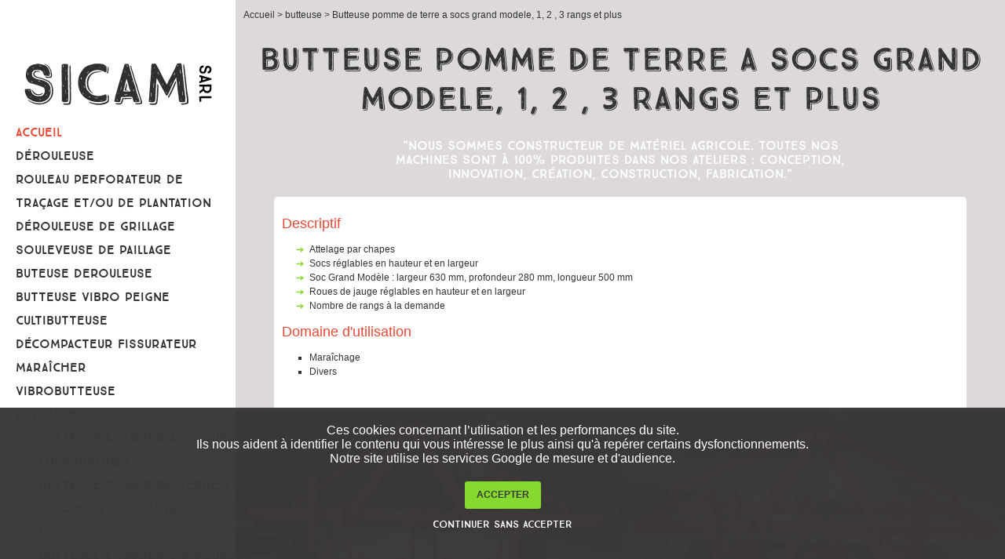

--- FILE ---
content_type: text/html; charset=UTF-8
request_url: https://www.sicam.fr/fr-butteuse-pomme-de-terre-a-socs-grand-modele-1-2-3-rangs-et-plus-45.html
body_size: 4829
content:
<!DOCTYPE html>
<!--[if lte IE 8]><html class="oldie" lang="fr"><![endif]-->
<!--[if (gte IE 9)|!(IE)]><!-->
<html lang="fr">
<!--<![endif]-->

<head>
    <title>Fabrication de butteuses de pommes de terre par Sicam</title>
    <meta name="description" content="Sicam  fabrique des butteuses de pommes de terre à socs grands modèles, 1, 2, 3 rangs et plus, destinées au maraîchage." />
    
<meta charset="utf-8" />
<meta http-equiv="X-UA-Compatible" content="IE=edge" />
<!-- <meta name="viewport" content="width=1024px" /> -->
<meta name="viewport" content="width=device-width" />

<link rel="icon" type="image/jpg" href="img/favicon.png" />

<link rel="stylesheet" href="style.css?__1768657815" />


<!--[if lt IE 9]>
<script src="http://html5shiv.googlecode.com/svn/trunk/html5.js"></script>
<![endif]-->

</head>

<body id="produit">
    <div id="wrapper">
        <aside>
    <a class="logo" href="https://www.sicam.fr/"><img src="img/logo.png" alt="SICAM SARL" /></a>
    <div id="opennav">Menu</div>
    <div>
        <ul id="asideNav">
            <li class="accueil"><a href="https://www.sicam.fr/" class="">Accueil</a></li>
                            <li class="categorie ">
                                            <span class="categorie">dérouleuse</span>
                        <ul class="sous-categorie">
                                                            <li class="">
                                    <a href="fr-derouleuses-film-plastique-standard-7.html">
                                        Dérouleuses film plastique standard                                    </a>
                                </li>
                                                            <li class="">
                                    <a href="fr-derouleuses-film-plastique-economique-9.html">
                                        Dérouleuses film plastique économique                                    </a>
                                </li>
                                                            <li class="">
                                    <a href="fr-derouleuse-film-plastique-butte-asperge-43.html">
                                        Dérouleuse film plastique butte asperge                                    </a>
                                </li>
                                                            <li class="">
                                    <a href="fr-derouleuse-film-plastique-avec-rouleau-tasseur-61.html">
                                        Dérouleuse film plastique avec Rouleau Tasseur                                    </a>
                                </li>
                                                    </ul>
                                    </li>
                            <li class="categorie ">
                                            <a class="produit_categorie" href="fr-rouleau-perforateur-de-tracage-et-ou-de-plantation-76.html">
                            Rouleau Perforateur de traçage et/ou de plantation                        </a>
                                    </li>
                            <li class="categorie ">
                                            <a class="produit_categorie" href="fr-derouleuse-de-grillage-77.html">
                            Dérouleuse de Grillage                        </a>
                                    </li>
                            <li class="categorie ">
                                            <a class="produit_categorie" href="fr-souleveuse-de-paillage-33.html">
                            souleveuse de paillage                        </a>
                                    </li>
                            <li class="categorie ">
                                            <span class="categorie">BUTEUSE DEROULEUSE</span>
                        <ul class="sous-categorie">
                                                            <li class="">
                                    <a href="fr-butteuse-derouleuse-a-disques-34.html">
                                        Butteuse dérouleuse a disques                                    </a>
                                </li>
                                                            <li class="">
                                    <a href="fr-butteuse-derouleuse-a-cone-59.html">
                                        Butteuse derouleuse à cône                                    </a>
                                </li>
                                                    </ul>
                                    </li>
                            <li class="categorie ">
                                            <a class="produit_categorie" href="fr-butteuse-vibro-peigne-48.html">
                            butteuse vibro peigne                        </a>
                                    </li>
                            <li class="categorie ">
                                            <a class="produit_categorie" href="fr-cultibutteuse-71.html">
                            Cultibutteuse                        </a>
                                    </li>
                            <li class="categorie ">
                                            <a class="produit_categorie" href="fr-decompacteur-fissurateur-maraicher-86.html">
                             Décompacteur Fissurateur Maraîcher                         </a>
                                    </li>
                            <li class="categorie ">
                                            <a class="produit_categorie" href="fr-vibrobutteuse-73.html">
                            Vibrobutteuse                        </a>
                                    </li>
                            <li class="categorie actif">
                                            <span class="categorie">butteuse</span>
                        <ul class="sous-categorie">
                                                            <li class="">
                                    <a href="fr-butteuse-a-tablier-4-disques-ou-6-disques-8.html">
                                        Butteuse à tablier 4 disques ou 6 disques                                    </a>
                                </li>
                                                            <li class="">
                                    <a href="fr-butteuse-pomme-de-terre-a-disques-2-ou-3-rangs-ou-plus-10.html">
                                        Butteuse Pomme de Terre à disques  2 ou 3 rangs ou plus                                    </a>
                                </li>
                                                            <li class="">
                                    <a href="fr-butteuse-a-tablier-2-disques-modele-economique-11.html">
                                        Butteuse à tablier 2 disques modèle économique                                    </a>
                                </li>
                                                            <li class="">
                                    <a href="fr-butteuse-asperges-2-4-ou-6-disques-12.html">
                                        Butteuse Asperges 2 , 4 ou 6 disques                                    </a>
                                </li>
                                                            <li class="">
                                    <a href="fr-butteuse-decavaillonneuse-13.html">
                                        Butteuse Décavaillonneuse                                    </a>
                                </li>
                                                            <li class="">
                                    <a href="fr-butteuse-pomme-de-terre-a-socs-2-ou-3-rangs-et-plus-29.html">
                                        Butteuse Pomme de Terre à socs 2 ou 3 rangs et plus                                    </a>
                                </li>
                                                            <li class="actif">
                                    <a href="fr-butteuse-pomme-de-terre-a-socs-grand-modele-1-2-3-rangs-et-plus-45.html">
                                        Butteuse pomme de terre a socs grand modele, 1, 2 , 3 rangs et plus                                    </a>
                                </li>
                                                    </ul>
                                    </li>
                            <li class="categorie ">
                                            <span class="categorie">butteuse bineuse</span>
                        <ul class="sous-categorie">
                                                            <li class="">
                                    <a href="fr-butteuse-bineuse-pomme-de-terre-a-disques-2-3-rangs-ou-plus-36.html">
                                        Butteuse Bineuse Pomme de Terre à disques 2, 3 rangs ou plus                                    </a>
                                </li>
                                                            <li class="">
                                    <a href="fr-butteuse-bineuse-pomme-de-terre-a-socs-2-3-rangs-ou-plus-62.html">
                                        Butteuse Bineuse Pomme de Terre à Socs 2, 3 rangs ou plus                                    </a>
                                </li>
                                                    </ul>
                                    </li>
                            <li class="categorie ">
                                            <span class="categorie">Planteuse</span>
                        <ul class="sous-categorie">
                                                            <li class="">
                                    <a href="fr-planteuse-a-rouleaux-perforateurs-56.html">
                                        Planteuse a rouleaux perforateurs                                    </a>
                                </li>
                                                            <li class="">
                                    <a href="fr-planteuse-pomme-de-terre-70.html">
                                        Planteuse Pomme de terre                                    </a>
                                </li>
                                                            <li class="">
                                    <a href="fr-planteuse-semeuse-pomme-de-terre-et-autres-bulbes-et-graines-81.html">
                                        Planteuse Semeuse Pomme de terre et autres bulbes et graines                                    </a>
                                </li>
                                                    </ul>
                                    </li>
                            <li class="categorie ">
                                            <span class="categorie">bineuse</span>
                        <ul class="sous-categorie">
                                                            <li class="">
                                    <a href="fr-bineuse-butteuse-economique-a-disques-non-guidee-37.html">
                                        Bineuse butteuse économique a disques non guidee                                    </a>
                                </li>
                                                            <li class="">
                                    <a href="fr-bineuse-butteuse-economique-a-socs-non-guidee-38.html">
                                        Bineuse butteuse économique a socs non guidee                                    </a>
                                </li>
                                                            <li class="">
                                    <a href="fr-bineuse-sarcleuse-guidee-et-ou-fixe-2-rangs-3rangs-etc-5.html">
                                        Bineuse Sarcleuse guidée et/ou fixe 2 rangs, 3rangs, etc                                    </a>
                                </li>
                                                            <li class="">
                                    <a href="fr-bineuse-sarcleuse-economique-6.html">
                                        Bineuse Sarcleuse Economique                                    </a>
                                </li>
                                                            <li class="">
                                    <a href="fr-bineuse-sarcleuse-butteuse-a-socs-ou-a-disques-30.html">
                                        Bineuse Sarcleuse Butteuse à socs ou à disques                                    </a>
                                </li>
                                                            <li class="">
                                    <a href="fr-bineuse-guidee-bio-de-precision-35.html">
                                        Bineuse  guidée "BIO" de précision                                    </a>
                                </li>
                                                            <li class="">
                                    <a href="fr-bineuse-butteuse-standard-a-disques-guidee-ou-non-guidee-39.html">
                                        Bineuse butteuse standard a disques guidee ou non guidee                                    </a>
                                </li>
                                                            <li class="">
                                    <a href="fr-bineuse-butteuse-standard-a-socs-guidee-ou-non-guidee-40.html">
                                        Bineuse butteuse standard a socs guidee ou non guidee                                    </a>
                                </li>
                                                            <li class="">
                                    <a href="fr-bineuse-doigts-kress-standard-guidee-ou-non-guidee-74.html">
                                        Bineuse Doigts KRESS Standard  guidée ou non guidée                                    </a>
                                </li>
                                                            <li class="">
                                    <a href="fr-bineuse-butteuse-petit-buttage-a-disques-ou-a-doigts-kress-guidee-ou-non-guidee-85.html">
                                        Bineuse butteuse Petit Buttage à disques ou à Doigts KRESS guidée ou non guidée                                    </a>
                                </li>
                                                    </ul>
                                    </li>
                            <li class="categorie ">
                                            <a class="produit_categorie" href="fr-silloneuse-57.html">
                            Silloneuse                        </a>
                                    </li>
                            <li class="categorie ">
                                            <a class="produit_categorie" href="fr-sarcleuse-manuelle-24.html">
                            sarcleuse manuelle                        </a>
                                    </li>
                            <li class="categorie ">
                                            <a class="produit_categorie" href="fr-herse-etrille-32.html">
                            herse étrille                        </a>
                                    </li>
                            <li class="categorie ">
                                            <a class="produit_categorie" href="fr-lame-souleveuse-de-legumes-55.html">
                            lame souleveuse de legumes                        </a>
                                    </li>
                            <li class="categorie ">
                                            <span class="categorie">dérouleur - enrouleur</span>
                        <ul class="sous-categorie">
                                                            <li class="">
                                    <a href="fr-derouleur-enrouleur-hydraulique-14.html">
                                        Dérouleur - enrouleur hydraulique                                    </a>
                                </li>
                                                            <li class="">
                                    <a href="fr-derouleur-enrouleur-manuel--15.html">
                                        Dérouleur - enrouleur manuel                                     </a>
                                </li>
                                                            <li class="">
                                    <a href="fr-derouleur-enrouleur-manuel-economique-51.html">
                                        Dérouleur - enrouleur manuel économique                                    </a>
                                </li>
                                                    </ul>
                                    </li>
                            <li class="categorie ">
                                            <span class="categorie">Dérouleur Enrouleur Récolteuse à filet hydraulique
</span>
                        <ul class="sous-categorie">
                                                            <li class="">
                                    <a href="fr-derouleur-enrouleur-recolteuse-a-filet-hydraulique-47.html">
                                        Dérouleur enrouleur récolteuse à filet hydraulique                                    </a>
                                </li>
                                                            <li class="">
                                    <a href="fr-derouleuse-a-filet-82.html">
                                        Dérouleuse à Filet                                    </a>
                                </li>
                                                    </ul>
                                    </li>
                            <li class="categorie ">
                                            <a class="produit_categorie" href="fr-recolteuse-a-filet-manuel-pour-olives-et-autres-fruits-78.html">
                            Récolteuse à Filet Manuel                         </a>
                                    </li>
                            <li class="categorie ">
                                            <a class="produit_categorie" href="fr-cover-crop-31.html">
                            cover crop                        </a>
                                    </li>
                            <li class="categorie ">
                                            <a class="produit_categorie" href="fr-dechaumeur-disques-creneles-75.html">
                            DECHAUMEUR DISQUES CRENELES                        </a>
                                    </li>
                            <li class="categorie ">
                                            <a class="produit_categorie" href="fr-decompacteur-1-dent-60.html">
                            Décompacteur                        </a>
                                    </li>
                            <li class="categorie ">
                                            <a class="produit_categorie" href="fr-bennette-maraichere-84.html">
                            Bennette Maraichère                        </a>
                                    </li>
                            <li class="categorie ">
                                            <a class="produit_categorie" href="fr-chariot-porte-palox-27.html">
                            Chariot Porte Palox                        </a>
                                    </li>
                            <li class="categorie ">
                                            <a class="produit_categorie" href="fr-inclineur-de-palox-manuel-87.html">
                            Inclineur de palox manuel                        </a>
                                    </li>
                            <li class="categorie ">
                                            <span class="categorie">arracheuse pomme de terre</span>
                        <ul class="sous-categorie">
                                                            <li class="">
                                    <a href="fr-arracheuse-pomme-de-terre-a-lame-26.html">
                                        Arracheuse Pomme de Terre à Lame                                    </a>
                                </li>
                                                            <li class="">
                                    <a href="fr-arracheuse-pomme-de-terre-standard-25.html">
                                        Arracheuse Pomme de terre standard                                    </a>
                                </li>
                                                            <li class="">
                                    <a href="fr-arracheuse-pomme-de-terre-a-socs-grand-modele-1-2-3-rangs-et-plus-46.html">
                                        Arracheuse pomme de terre a socs grand modele, 1, 2 , 3 rangs et plus                                    </a>
                                </li>
                                                    </ul>
                                    </li>
                            <li class="categorie ">
                                            <span class="categorie">BROUETTES ET ESCABEAU DE RECOLTE</span>
                        <ul class="sous-categorie">
                                                            <li class="">
                                    <a href="fr-brouette-maraichere-79.html">
                                        Brouette Maraîchère                                    </a>
                                </li>
                                                            <li class="">
                                    <a href="fr-escabeau-de-cueillette-80.html">
                                        Escabeau de Cueillette                                    </a>
                                </li>
                                                    </ul>
                                    </li>
                            <li class="categorie ">
                                            <span class="categorie">godet</span>
                        <ul class="sous-categorie">
                                                            <li class="">
                                    <a href="fr-godet-a-versement-lateral--50.html">
                                        Godet à versement latéral                                     </a>
                                </li>
                                                            <li class="">
                                    <a href="fr-godet-arriere-3-points-49.html">
                                        Godet arrière 3 points                                    </a>
                                </li>
                                                    </ul>
                                    </li>
                            <li class="categorie ">
                                            <a class="produit_categorie" href="fr-vibroculteur-28.html">
                            vibroculteur                        </a>
                                    </li>
                            <li class="categorie ">
                                            <a class="produit_categorie" href="fr-cultivateur-66.html">
                            Cultivateur                        </a>
                                    </li>
                            <li class="categorie ">
                                            <a class="produit_categorie" href="fr-materiel-micro-tracteur-41.html">
                            <span class="microtracteur">micro-tracteur</span>                        </a>
                                    </li>
                            <li class="categorie ">
                                            <a class="produit_categorie" href="fr-leve-palette-1000-kg-et-500-kg-19.html">
                            Lève palette                        </a>
                                    </li>
                            <li class="categorie ">
                                            <a class="produit_categorie" href="fr-jardinage-54.html">
                            <span class="jardinage">jardinage</span>                        </a>
                                    </li>
                            <li class="categorie ">
                                            <a class="produit_categorie" href="fr-desherbeur-72.html">
                            <span class="desherbeur ">Désherbeur</span>                        </a>
                                    </li>
                            <li class="categorie ">
                                            <a class="produit_categorie" href="fr-pieces-detachees-44.html">
                            <span class="pieces-detachees ">pièces détachées</span>                        </a>
                                    </li>
                    </ul>

        <div id="infoContactDesktop">
            <div id="contactInfos">
                <div class="coordonnees">
                    <span class="telephone">Tél. : 05 53 66 39 21</span>
                    <br />"Le Bourg" 47360 Lusignan-Petit
                    <!-- <br />Fax : 05 53 66 39 65 -->
                </div>
                <a class="facebook" href="https://www.facebook.com/sicam47" target="_blank">Rejoignez-nous sur Facebook</a>
                <p class="tac"><a href="contact.html" class="bouton rouge">Contactez-nous</a></p>
            </div>
        </div>

    </div>
</aside>        <div id="corps">
            <div id="main">

                <p class="breadcrumb"><a href="https://www.sicam.fr/">Accueil</a>

                     &gt; butteuse
                    &gt; Butteuse pomme de terre a socs grand modele, 1, 2 , 3 rangs et plus</p>


                <h1>Butteuse pomme de terre a socs grand modele, 1, 2 , 3 rangs et plus</h1>
                <div class="info">&quot;Nous sommes constructeur de mat&eacute;riel agricole. Toutes nos machines sont &agrave; 100% produites dans nos ateliers : conception, innovation, cr&eacute;ation, construction, fabrication.&quot;</div>
                <div class="wrap">
                    <div class="ck">
                        <h2>Descriptif</h2>
<ul class="descriptif">
    <li>attelage par chapes</li>
	<li>socs réglables en hauteur et en largeur</li>
	<li>soc Grand Modèle : largeur 630 mm, profondeur 280 mm, longueur 500 mm</li>
	<li>roues de jauge réglables en hauteur et en largeur</li>
	<li>nombre de rangs à la demande</li>
</ul>
<h2>Domaine d'utilisation</h2>
<ul class="utilisation">
    <li>maraîchage</li>
    <li>divers</li>
</ul>

                        <div id="pw_addthis">
                            <!-- Go to www.addthis.com/dashboard to customize your tools -->
                            <script type="text/javascript" src="//s7.addthis.com/js/300/addthis_widget.js#pubid=ra-5225efc5582acf86" async="async"></script>
                            <!-- Go to www.addthis.com/dashboard to customize your tools -->
                            <div class="addthis_sharing_toolbox"></div>
                        </div>

                    </div> <!-- .ck -->
                    <div class="clearboth"></div>
                </div> <!-- .wrap -->

                <div class="img-cols images">
                                                                        <img src="butteuse-pomme-de-terre-a-socs-grand-modele-rangs-et-plus-45-01.jpg" alt="Butteuse pomme de terre a socs grand modele, 1, 2 , 3 rangs et plus" />
                                                    <img src="butteuse-pomme-de-terre-a-socs-grand-modele-rangs-et-plus-45-02.jpg" alt="Butteuse pomme de terre a socs grand modele, 1, 2 , 3 rangs et plus" />
                                                    <img src="butteuse-pomme-de-terre-a-socs-grand-modele-rangs-et-plus-45-03.jpg" alt="Butteuse pomme de terre a socs grand modele, 1, 2 , 3 rangs et plus" />
                                                    <img src="butteuse-pomme-de-terre-a-socs-grand-modele-rangs-et-plus-45-04.jpg" alt="Butteuse pomme de terre a socs grand modele, 1, 2 , 3 rangs et plus" />
                                            
                    <div class="interet">
                        <h2>Vous êtes intéressé ?</h2>

                        <p class="texte">N'hésitez pas à nous contacter au
                            <br /> <span class="telephone">05 53 66 39 21</span>
                            <br /> ou par notre formulaire.
                            <br /> Nous répondrons au plus vite à votre demande
                        </p>

                        <p><a href="contact.html?produit=45" class="bouton vert">formulaire de contact</a></p>
                    </div> <!-- .interet -->
                </div> <!-- .img-cols -->
            <footer>
    <ul>
        <li class="garantie">
            <img src="img/francais.png" alt="100% Français" />
        </li>
        <li class="garantie">
            <img src="img/bio.png" alt="Matériel adapté pour une agriculture bio" />
        </li>
        <li class="garantie">
            <img src="img/sav.png" alt="SAV assuré" />
        </li>
        <li class="clearboth"></li>
    </ul>
    <div id="infoContactResponsive">
        
    </div>
    <div class="bandeau">
        <div class="wrap">
            <a href="mentions-legales.html" class="droite">Mentions légales</a>
            <a href="http://www.profil-web.fr" target="_blank"><img src="img/agence-profil-web.png" alt="Agence Profil-Web" /></a>
        </div>
    </div>

</footer>        </div> <!-- #main -->
        <div class="clearboth"></div>
    </div> <!-- #corps -->
        <div class="rgpd-consent">
        
                            <p>
                    Ces cookies concernant l’utilisation et les performances du site.<br />
                                Ils nous aident à identifier le contenu qui vous intéresse le plus ainsi qu'à repérer certains dysfonctionnements.<br />
                                Notre site utilise les services Google de mesure et d'audience.                </p>
            
            <form method="post">
                <div class="cols">
                                        <button class="bouton vert" name="rgpd_consent_action" value="1">
                         Accepter
                    </button>
                </div><!-- .cols -->
                <button class="rgpd-no-consent" name="rgpd_consent_action" value="0">
                    Continuer sans accepter
                </button>
            </form>

            </div> <!-- .rgpd-consent -->



    <script src="js/jquery-1.10.1.min.js"></script>
    <script src="js/jrespond-min.js"></script>
    <script>
        // jRespond
        var jRes = jRespond([{
                label: 'responsive',
                enter: 0,
                exit: 1099
            },
            {
                label: 'unlimited',
                enter: 1100,
                exit: 9999
            }
        ]);
        jRes.addFunc({
            breakpoint: 'responsive',
            enter: function() {
                console.log('enter tab');
                $('#infoContactResponsive').append($('#contactInfos'));
                $('#moveAvantForm').append($('#infoContactMove'));
            },
            exit: function() {
                console.log('exit tab');
                $('#infoContactDesktop').append($('#contactInfos'));
                $('#moveDansForm').append($('#infoContactMove'));
            }
        });
    </script>


<script>
    $('#opennav').on('click', function() {
        $('#asideNav').slideToggle();
    });
</script>

<script type="application/ld+json">
    {
        "@context": "http://schema.org",
        "@type": "Organization",
        "address": {
            "@type": "PostalAddress",
            "addressLocality": "Lusignan-Petit, France",
            "postalCode": "F-47360",
            "streetAddress": "Le Bourg",
            "email": "sicam.sarl@orange.fr",
            "name": "SICAM Sarl",
            "telephone": "(33 5)5 53 66 39 21 "
        },
        "url": "https://www.sicam.fr",
        "sameAs": ["https://www.facebook.com/sicam47",
            "logo": "HTTPimg/logo.png"
        }
</script>
<script>
    $(document).ready(function() {
        $("aside span.categorie").click(function() {
            $(this).next().toggle();
        });
    });
</script>
</body>

</html>

--- FILE ---
content_type: text/css
request_url: https://www.sicam.fr/style.css?__1768657815
body_size: 4782
content:
/*

bleu : #00ace7
rouge : #cd1719
jaune : #ffdd00
vert : #3fa435
pourpre: #483f4f
Orange: #f38f2e

*/

@charset "utf-8";



/* ------ TYPOS ---------------*/

/* Generated by Font Squirrel (http://www.fontsquirrel.com) on September 9, 2014 */

@font-face {
    font-family: 'TrueNorth';
    src: url('fonts/TrueNorth-Regular-webfont.woff2') format('woff2');
    font-weight: normal;
    font-style: normal;
}
@font-face {
    font-family: 'TrueNorthRough3D';
    src: url('fonts/TrueNorthRough3D-Regular-webfont.woff2') format('woff2');
    font-weight: normal;
    font-style: normal;
}
@font-face {
    font-family: 'TrueNorthRough';
    src: url('fonts/TrueNorthRough-Regular-webfont.woff2') format('woff2');
    font-weight: normal;
    font-style: normal;
}



/* ----------------------------- */
/* ---- RESET MEYER ------------ */
/* ----------------------------- */

* {
    -moz-box-sizing: border-box;
    -webkit-box-sizing: border-box;
    box-sizing: border-box;
}

html, body, div, span, applet, object, iframe,
h1, h2, h3, h4, h5, h6, p, blockquote, pre,
a, abbr, acronym, address, big, cite, code,
del, dfn, em, img, ins, kbd, q, s, samp,
small, strike, strong, sub, sup, tt, var,
b, u, i, center,
dl, dt, dd, ol, ul, li,
fieldset, form, label, legend,
table, caption, tbody, tfoot, thead, tr, th, td,
article, aside, canvas, details, embed, 
figure, figcaption, footer, header, hgroup, 
menu, nav, output, ruby, section, summary,
time, mark, audio, video {
    margin: 0;
    padding: 0;
    border: 0;
    font-size: 100%;
    font: inherit;
    vertical-align: baseline;
}
/* HTML5 display-role reset for older browsers */
article, aside, details, figcaption, figure, 
footer, header, hgroup, menu, nav, section {
    display: block;
}
body {
    line-height: 1;

}
ol, ul {
    list-style: none;
}
blockquote, q {
    quotes: none;
}
blockquote:before, blockquote:after,
q:before, q:after {
    content: '';
    content: none;
}
table {
    border-collapse: collapse;
    border-spacing: 0;
}

/* ---------- */
/* --- CK --- */
/* ---------- */


/* FO */ div.ck {
    background-color: #FFF;

    -webkit-border-top-right-radius: 5px;
    -webkit-border-top-left-radius: 5px;

    -moz-border-top-right-radius: 5px;
    -moz-border-top-left-radius: 5px;

    border-top-right-radius: 5px;   
    border-top-left-radius: 5px;   

    padding:10px

}



/* FO */ div.ck h1,
/* BO */ body.cke_editable h1 {
    color:#66a817;
}


/* FO */ div.ck ul,
/* BO */ body.cke_editable ul {
    padding-left:25px;
    list-style:square;
    margin:10px;
}

div.ck h2 {
    font-family:arial; 
    font-weight:18px;
    font-size:18px;
    margin:15px 0;
	color:#e94935;
}


/* ------------------- */
/* --- FORMULAIRES --- */
/* ------------------- */

input, textarea, button {
    -webkit-appearance:none;
    -moz-appearance:none;
    appearance:none;
    font-family:TrueNorth;
    border:0;
}

button {
    font-family:TrueNorth;
}

.saisie {
    width:100%;
    background-color:  #ded9d9;    

    border:1px solid #e9e0ce;
    color:#000;
    -webkit-border-radius: 3px;
    -moz-border-radius: 3px;
    border-radius: 3px;
    display: inline-block;
    font-size:15px;
    padding: 0 6px;
}

input.saisie {
    height:40px;
}

textarea.saisie {
    resize:vertical;
    padding:7px;
}


input:-moz-placeholder {
    text-transform: uppercase;
    font-family: TrueNorth !important;
    color:  #666666;
    opacity:0.5;
}
input::-moz-placeholder {
    text-transform: uppercase;
    font-family: TrueNorth !important;
    color:  #666666;
    opacity:0.5;
}
input:-webkit-input-placeholder {
    text-transform: uppercase;
    font-family: TrueNorth !important;
    color:  #666666;
    opacity:0.5;
}
input:-ms-input-placeholder {
    text-transform: uppercase;
    font-family: TrueNorth !important;
    color:  #666666;
    opacity:0.5;
}

textarea:-moz-placeholder {
    text-transform: uppercase;
    font-family: TrueNorth !important;
    color:  #666666;
    opacity:0.5;
}
textarea::-moz-placeholder {
    text-transform: uppercase;
    font-family: TrueNorth !important;
    color:  #666666;
    opacity:0.5;
}
textarea:-webkit-input-placeholder {
    text-transform: uppercase;
    font-family: TrueNorth !important;
    color:  #666666;
    opacity:0.5;
}
textarea:-ms-input-placeholder {
    text-transform: uppercase;
    font-family: TrueNorth !important;
    color:  #666666;
    opacity:0.5;
}

ul#feedback_ko,
ul#feedback_ok {
    margin:20px;
    list-style:square;
    padding-left:25px; 
}
ul#feedback_ok {
    font-size: 20px;
    list-style:none;
    margin-top: 50px;
    text-align:center;
    padding-left:0;

}
ul#feedback_ko {
    color:#f00;
}

/* --------------- */
/* --- BOUTONS --- */
/* --------------- */

.bouton {
    cursor:pointer;
    background-color:#666;
    color:  #333;
    display: inline-block;
    padding:0 15px;
    font-family: arial;
    font-size: 12px;
    font-weight: 700;
    line-height: 35px;
    height:35px;
    text-transform: uppercase;
    text-align: center;
    /*    border:1px solid #fff;*/
    -webkit-border-radius: 3px;
    -moz-border-radius: 3px;
    border-radius: 3px;    



}
.bouton:hover {
    text-decoration:none;
    color:#666;
    background-color:#fff;
}

.bouton.noir {
    background-color:#3b3a3a;
    color:#86d92e;
}
.bouton.noir:hover {
    background-color:#333;
    color:#66a817;
}

.bouton.vert {
    background-color:#86d92e;
    color:#3b3a3a;
}
.bouton.vert:hover {
    background-color:#66a817;
    color:#333;
}

.bouton.rouge {
    background-color:  #e94935;
    color:#fff;
}
.bouton.rouge:hover {
    background-color:  #d03f35;
}


/* ---------------- */
/* --- COULEURS --- */
/* ---------------- */

/* ------------------ */
/* --- RACCOURCIS --- */
/* ------------------ */

/*
.fontweightbold { font-family: latobold }
*/
.textaligncenter {text-align:center}
.justify {text-align:justify}
.clearboth { clear:both }
.floatnone { float:none }
.width320px {width:320px }
.displaynone {display:none}
.displayblock {display:block}
.uppercase {text-transform:uppercase}
.mb10 {margin-bottom:10px}
.mb20 {margin-bottom:20px}
.mb50 {margin-bottom:50px}
.tac { text-align:center}
ul.disc {
    padding-left:15px;
    list-style:disc
}

/*
.hoverunderline { text-decoration:none }
.hoverunderline:hover { text-decoration:underline }

*/

/* --------------- */
/* --- POLICES --- */
/* --------------- */

body {
    font-family:arial;
    font-size: 12px;
    line-height:18px;  
    color:#333
}
strong, b {
    font-weight: bold;
}

/* ------------- */
/* --- LIENS --- */
/* ------------- */

a {
    color:inherit;
    text-decoration: none;
    -webkit-transition: all 75ms ease;
    -moz-transition: all 75ms ease;
    -ms-transition: all 75ms ease;
    -o-transition: all 75ms ease;
    transition: all 75ms ease;
}
a:hover {
    text-decoration:underline
}
a.underline {
    text-decoration:underline
}
a.underline:hover {
    text-decoration:none
}
a.no_underline:hover,
a.no_underline {
    text-decoration:none
}

/* ----------------------------- */
/* --- CONTENEURS PRINCIPAUX --- */
/* ----------------------------- */

body {
    background-color: #fff;
}
div#wrapper {
    /* background-color:#edf;    */
    width:1024px;
    margin:auto;
    /*  outline:1px solid #000;*/
}
aside {
    width:300px;
    float:left;
    background-color: #FFF;
}
div#corps {
    width:724px;
    float:left;
    /*   background-color:#fed;    
       outline:1px solid #008;*/
}
div#main {
    padding-top:1px;
    position:relative;
    background:transparent url(img/fond.jpg) center top no-repeat;
    min-height:690px;
}
body#actualites div#main,
body#produit div#main {
    background: #ded9d9;
}
body#index div#main {
    padding-top:0;
    position:relative;
    background:none;
}
body#index div#main > div:first-child {
    padding-top:1px;
    position:relative;
    background:transparent url(img/fond.jpg) center top no-repeat;
}





div.wrap {
    width:650px;
    margin:auto;
}


.breadcrumb {
    position:absolute;
    left: 10px;
    top:10px;
}

h1 {
    font-family: TrueNorthRough3D;
    font-size: 40px;
    line-height: 50px;
    text-align: center;
    margin:50px 0 50px;
}

#produit h1 {
    /* margin-bottom: 20px; */
    max-width: 1000px;
    margin: 50px auto 26px auto;
}

@media screen and (min-width: 1100px) {

    div#wrapper {
        width:100%;
        display:table;
    }
    aside {
        display:table-cell;
        vertical-align:top;
        text-align: left;
        float:none;
    }
    div#corps {
        width:auto;
        float:none;
        display:table-cell;
        vertical-align:top;
        text-align: left;
    }
    div#main {
        background-size:cover
    }
    div.wrap {
        width:90%;
    }
}
@media screen and (min-width: 1300px) {
    div.wrap {
        width:70%;
    }
}

@media screen and (min-width: 1500px) {
    div.wrap {
        width:60%;
    }
}

/* ------------ */
/* --- MENU --- */
/* ------------ */

aside {
    text-transform: uppercase;
    font-family: TrueNorth;
    line-height: 30px;
    font-size: 16px;
    padding-top: 80px;
}
aside > div {
    padding-left: 20px;
}

aside a.logo img {
    display: block;
    margin:0 auto 20px;

}
aside ul {
    margin-bottom: 10px;

}
aside li.accueil {
    color:  #e94935;
}
aside li a {
    display:block;   
}
aside li a:hover {
    text-decoration: none;
}

aside span.categorie {   
    cursor:pointer;
}
aside ul.sous-categorie {   
    display:none;
}

.microtracteur {
    color: #E94935;
}

.jardinage {
    color: #66a817;
}

.pieces-detachees  {
    color: #00ace7;
}

.desherbeur {
    color: #f38f2e;
}

aside li.actif ul.sous-categorie {
    display:block
}
aside ul.sous-categorie li {
    background:transparent url(img/puce.png) left 12px no-repeat;
    padding-left:30px;
}
aside li:hover a.produit_categorie,
aside li:hover a.produit_categorie span,
aside li.actif a.produit_categorie,
aside li.actif a.produit_categorie span,
aside ul.sous-categorie li:hover,
aside ul.sous-categorie li.actif {
    background-color: #66a817;
    color:#fff !important;
}

aside a.facebook {
    display: block;
    background:transparent url(img/facebook.png) left center no-repeat;
    height:33px;
    color:#aeabab;
    padding-left:35px;
    font-family: TrueNorth;
    /*  padding-top: 10px;*/
    font-size: 14px;
    line-height: 33px;
    margin-bottom: 30px;
}

aside div.coordonnees {
    font-family: TrueNorthRough;
    color:#e94935;
    font-size: 16px; 
    margin-bottom: 10px;
    margin-top:50px;
}
aside div.coordonnees .telephone {
    font-size: 25px; 
}
/* -------------- */
/* --- FOOTER --- */
/* -------------- */

footer div.coordonnees {
    font-family: TrueNorthRough;
    color:#e94935;
    font-size: 16px; 
    margin-bottom: 10px;
    margin-top:50px;
}
footer div.coordonnees .telephone {
    font-size: 25px; 
}

footer ul {
    background-color: #333;
    display: table;
    width:100%;
}
footer li.garantie {
    width:33%;
    display: table-cell;
    text-align: center;
    vertical-align:middle;
    padding:20px 0
}
footer .bandeau {
    background-color: #86d92e;
}
footer div.wrap {
    padding:10px 0;    
    text-align: center;
    position:relative;
}
footer div.wrap .droite {
    position:absolute;
    right:0;
    top:20px;
    color:#66a817
}

footer a.facebook {
    display: block;
    background:transparent url(img/facebook.png) left center no-repeat;
    height:33px;
    color:#aeabab;
    padding-left:35px;
    font-family: TrueNorth;
    /*  padding-top: 10px;*/
    font-size: 14px;
    line-height: 33px;
    margin-bottom: 30px;
    width: 280px;
    margin: 0 auto 20px auto;
}

/* ---------------------------- */
/* --- VIGNETTES ACTUALITES --- */
/* ---------------------------- */

.fiche_actualite {
    background-color:/*$col1*/#e94935;/**/        
}
.fiche_actualite {
    color:  #ffffff;
}
.fiche_actualite .wrap {
    background-color: #b73124;
    display:table;
}
.fiche_actualite div.gauche {
    /*float:left;*/
    display:table-cell;
    vertical-align:top;
    width:66%;    
    background-color: #d03f35;
    text-align: center;
    padding-top:20px;
    padding-bottom: 30px;

}
.fiche_actualite div.droite {
    display:table-cell;
    vertical-align:middle;
    /*    float:left;*/
    width:34%;    
    /*    padding:100px 0;*/

}
.fiche_actualite h2 {
    font-family: TrueNorthRough;
    color:  #ffffff;
    font-size: 40px;
    height:80px;
    padding-top:20px;

}
.fiche_actualite h3 {
    font-family: TrueNorthRough;
    font-size: 24px; /* Approximation causée par une substitution de police */
    line-height: 26px; /* Approximation causée par une substitution de police */
}
.fiche_actualite p.date {
    font-size: 11px;
    font-weight: 700;
    text-align: center;    
}
.fiche_actualite p.extrait {
    padding:10px;
    text-align: justify; 
}
.fiche_actualite div.complet {
    display:none
}

.fiche_actualite img.illustration {
    display: block;
    width:100%;
}


/* ------------- */            
/* --- INDEX --- */            
/* ------------- */

body#index #zoom {
    display: table;
    width:100%

}


body#index #zoom div.images {
    display: table-cell;
    width:66%;
}
body#index #zoom div.presentation {
    display: table-cell;
    width:34%;
    background-color: #FFF;
    vertical-align:top;
    padding:20px;
}
body#index #zoom div.presentation h2 {
    font-family: TrueNorthRough;
    color:  #489501;
    font-size: 18px; 
    line-height: 18px; 
    margin-bottom: 10px;
}
@media screen and (min-width: 1400px) {
    body#index #zoom div.presentation h2 {
        font-size: 24px; 
        line-height: 24px; 
    }
}

body#index #zoom p.description {
    text-align: justify;
    margin-bottom: 10px;
    line-height:16px;
}
@media screen and (min-width: 1600px) {
    body#index #zoom p.description {
        font-size: 14px;
        line-height: 22px;
    }
}
body#index #zoom div.images span {
    display: block;
    float:left;
    width:50%;
}
body#index #zoom div.images span img {
    display: block;
    width:100%
}

body#index #zoom div.images span.nth1 {
    background-color: #86d92e;
    background-color: rgba(134, 217, 46,0.4);
}

body#index #zoom div.images span.nth2  {
    background-color: #e94935;
    background-color: rgba(233,73,53,.4);
}
body#index #zoom div.images span.nth3  {
    background-color: #3b3a3a;
    background-color: rgba(59,59,58,.4);
    clear:left;
}
body#index #zoom div.images strong {
    display:table-cell;
    text-align: center;
    position:relative;    
    background-color: rgba(255,255,255,.4);
}
body#index #zoom div.images span.nth4 {

    /*background:transparent url(img/zoom-produit.png) center center no-repeat;*/
    /**/
    /*    width:50%;*/

}


body#index #presentation {
    background-color: #3b3a3a;
    padding-bottom: 20px;
}
body#index #presentation .wrap {

    padding:20px;

    background-color: #fff;

    -webkit-border-bottom-right-radius: 5px;
    -webkit-border-bottom-left-radius: 5px;

    -moz-border-bottom-right-radius: 5px;
    -moz-border-bottom-left-radius: 5px;

    border-bottom-right-radius: 5px;   
    border-bottom-left-radius: 5px;   

}
body#index #presentation h2 {
    font-family: TrueNorthRough;
    color:  #66a817;
    font-size: 40px; 
    line-height:60px;
    text-align: center;    
}
body#index #presentation p {
    margin-bottom: 10px;
}


/* --------------- */
/* --- PRODUIT --- */
/* --------------- */

body#produit .ck {
    position:relative;
    padding-bottom:30px;
}
body#produit #pw_addthis {
    position:absolute;
    bottom:5px;
    right:10px
}

body#produit ul.descriptif > li {
    list-style:url(img/puce.png);
    /*    background:transparent url(img/puce.png) left 10px no-repeat;*/
    /* padding-left:30px;*/
}

body#produit ul > li::first-letter{
    text-transform: uppercase;
}

.img-cols {
    display: grid;
    grid-row: auto;
    grid-template-columns: repeat(3, 1fr);
    grid-gap: 0;
    margin: auto;
    max-width: 1650px;
}

@media screen and (max-width: 1399px) {
    .img-cols {
        grid-template-columns: repeat(2, 1fr);
    }
}



@media screen and (max-width: 1099px) {
    .img-cols {
        grid-template-columns: repeat(3, 1fr);
    }
}

@media screen and (max-width: 999px) {
    .img-cols {
        grid-template-columns: repeat(2, 1fr);
    }
}

@media screen and (max-width: 679px) {
    .img-cols {
        grid-template-columns: 1fr;
    }
}

.img-cols img {
    max-width: 100%;
    object-fit: cover;
    display: block;
}

body#produit .interet {
    padding: 20px;
    background-color: #fff;
    text-align: center;
}

body#produit .interet h2 {    
    font-family: TrueNorthRough3D;
    font-size: 24px;
    line-height: 28px;
    margin-bottom: 3px;    
}
body#produit .interet p.texte {
    font-family: TrueNorthRough;
    color:  #e94935;
    font-size: 14px;
    line-height: 18px;
    margin-bottom: 10px;
}
body#produit .interet span.telephone {
    font-size: 18px;
    line-height: 18px;
}

.info {
    font-family: TrueNorthRough;
    text-align: center;
    font-size: 16px;
    display: block;
    width: 60%;
    padding: 0 0 20px 0;
    margin: auto;
    color: #fff;
}

@media screen and (min-width: 1350px) {
    body#produit .interet h2 {    
        font-size: 30px;
        line-height: 40px;
        margin-bottom: 10px;    
    }
    body#produit .interet p.texte {
        font-size: 16px;
        line-height: 20px;
        margin-bottom: 10px;
    }
    body#produit .interet span.telephone {
        font-size: 25px;
        line-height: 25px;
    }
}

/* --------------- */            
/* --- CONTACT --- */            
/* --------------- */

body#contact #main {
    padding-bottom:300px;
}
body#contact #main .wrap.ck {
    padding:50px 0;
    position:relative;
    z-index:1000;
}

body#contact form {
    width:580px;
    margin:auto;    
}

body#contact #gmap {
    position:absolute;
    left:0;
    bottom:0;
    height:400px;
    width:100%;
    overflow: hidden;
}

body#contact iframe {
    position:absolute;
    left:0;
    bottom:0;
    top: -250px;
    height:1000px;
    width:100%;
}

body#contact input#nom,
body#contact input#email,
body#contact textarea,
body#contact div.gauche div.haut {
    margin-bottom: 15px;
}

body#contact input#nom,
body#contact input#email,
body#contact textarea {
    text-transform: none;
    font-family: Arial, sans-serif;
}

body#contact label {
    display:none
}
body#contact div.gauche {
    width:50%;
    float:left;
    margin-bottom: 15px;
}
body#contact div.droite {
    width:50%;
    float:left;
    padding-left: 20px;
    margin-bottom: 15px;
    font-family: TrueNorthRough;
    color: #e94935;

}
body#contact div.droite p {
    margin-bottom: 10px;
    font-size: 18px;
    line-height: 18px;
}
body#contact div.droite p.raisonsociale {
    font-size: 25px; 
    line-height: 30px;
}
body#contact textarea {
    display:block;
    height:200px
}


body#contact div#captcha_conteneur {
    /*width:320px;*/
    margin:0 auto 15px;    
}
body#contact div#captcha_conteneur > img,
body#contact div#captcha_conteneur > a,
body#contact div#captcha_conteneur > label,
body#contact div#captcha_conteneur > input,
body#contact div#captcha_conteneur > button {
    display:block;
    float:left;
    height:40px
        /* clear:none;*/
}
body#contact div#captcha_conteneur > img {
    margin-right:10px
}
body#contact div#captcha_conteneur > a {
    padding-top:5px;
    margin-right:10px
}
body#contact div#captcha_conteneur > label {
    display:none;
    /*
    padding-top:15px;
    width:120px;
    */
}
body#contact div#captcha_conteneur > input {
    /*   margin-top:15px;*/
    /*margin-right:0;*/
    float:right;
    width:405px;
}
body#contact form button {
    /* margin-top:15px;*/
    /*background-color:#534632;*/
    /* color:#fff;*/
    /*  height:25px;*/
    padding:0 50px;
}


/* --- */

body#actualite div.ck img {
    display:block;
    float:left;
    margin:0 20px 20px 0;
}

::-webkit-input-placeholder { 
    font-family: 'TrueNorthRough';
}

::-moz-placeholder { 
    font-family: 'TrueNorthRough';
}
 /* firefox 19+ */
:-ms-input-placeholder { 
    font-family: 'TrueNorthRough';
}
 /* ie */
input:-moz-placeholder { 
    font-family: 'TrueNorthRough';
}

input {
    font-family: Arial, sans-serif !important;
}

#opennav {
    display: none;  
}

.rgpd-consent {
    z-index: 9995;
    position: fixed;
    bottom: 0;
    left: 0;
    right: 0;
    padding: 20px;
    min-height: 200px;
    color: #fff;
    background-color: rgb(59, 58, 58, 0.98);
}
.rgpd-consent p {
    padding: 0 15px;
    text-align: center;
    margin-bottom: 20px;
    font-size: 1rem;
}
.rgpd-consent .rgpd-list p {
    text-align: left;
}
.rgpd-consent h5 {
    font-weight: 700;
    text-align: left;
    text-transform: uppercase;
}
.rgpd-consent form {
    text-align: center;
}
.rgpd-consent .btn {
    margin: 0 5px;
    margin-bottom: 15px;
}
.rgpd-consent .rgpd-no-consent {
    color: #fff;
    text-align: center;
    background: none;
    margin: 10px;
}
.rgpd-consent .rgpd-no-consent:hover {
    text-decoration: underline;
}
.rgpd-consent .cols {
    justify-content: center;
}
@media screen and (max-width: 679px) {
    .rgpd-consent .cols {
        flex-direction: column;
   }
}


@media screen and (max-width: 1099px) {
    #opennav {
        display: block; 
        width: 100%;    
        height: 50px;
        background-color: #e94935;
        color: #ffffff;
        text-transform: uppercase;  
        text-align: center; 
        font-size: 23px;    
        padding-top: 10px;  
    }
    aside {
        width: 100%;
        float: inherit;
        padding-top: 40px;
    }
    aside ul {
        display: none;
        text-align: center;
    }
    div#corps {
        width: 100%;
    }
    div#wrapper {
        width: 100%;
    }
    aside > div {
        padding-left: 0;
    }
    aside ul.sous-categorie li {
        background: none;
        padding-left: 0;
    }
    aside ul.sous-categorie {
        background-color: #f4f3f3;
        padding: 5px 0;
    }
    #contactInfos {
        text-align: center;
        padding-bottom: 40px;
    }
}

@media screen and (max-width: 679px) {
    div.wrap {
        width: 100%;
    }

    footer li.garantie {
        width: 100%;
        display: block;
        padding: 5px 0;
    }
    footer ul {
        padding: 15px 0;
    }
    body#index #zoom div.images {
        display: block;
        width: 100%;
    }
    body#index #zoom div.presentation {
        display: block;
        width: 100%;
    }
    .fiche_actualite div.gauche {
        display: block;
        width: 100%;
    }    
    .fiche_actualite div.droite {
        display: block;
        width: 100%;
    }
    body#index #presentation {
        padding-bottom: 0;
    }
    .info {
        width: 90%;
    }
    body#contact form {
        width: 95%;
    }
    body#contact div.gauche {
        display: block;
        width: 100%;
        float: none;
    }
    body#contact div.droite {
        width: 100%;
    }
    body#contact div#captcha_conteneur > input {
        width: 100%;
    }
    body#contact form button {
        width: 100%;
    }
    footer div.wrap .droite {
        position: relative;
        top: inherit;
        right: inherit;
        display: block;
        width: 100%;
        margin-bottom: 10px;
    }
}